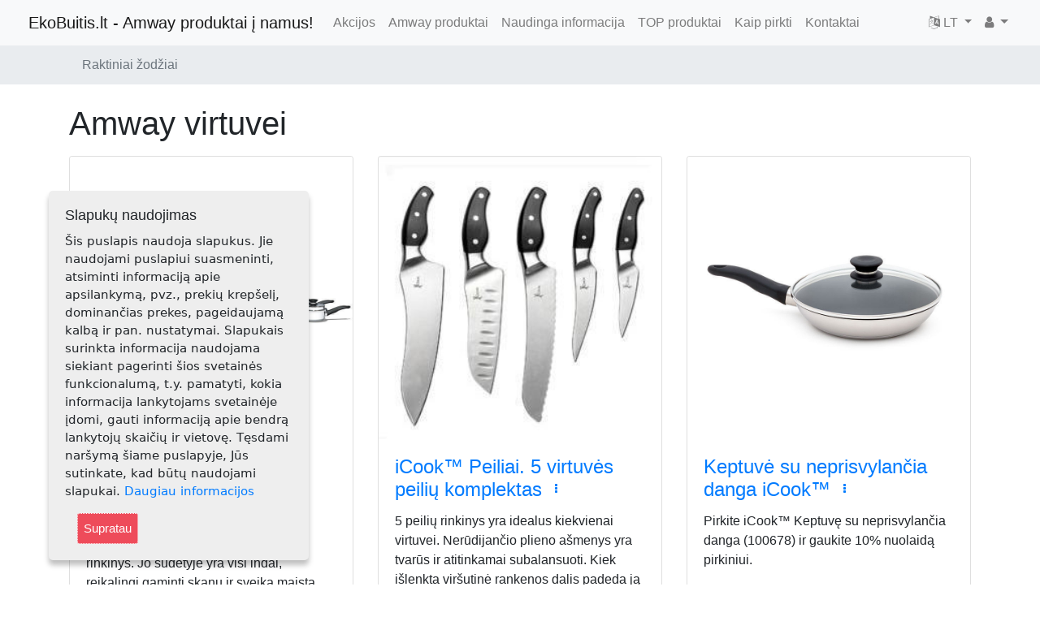

--- FILE ---
content_type: text/html; charset=utf-8
request_url: https://www.ekobuitis.lt/content/keyword/amway%20virtuvei
body_size: 7003
content:
<!DOCTYPE html>
<html
	lang="lit-LT"
	xmlns:fb="https://ogp.me/ns/fb#"
	xmlns:og="https://ogp.me/ns#"
><head class="aaa_0">    <!-- [/content/keyword/amway virtuvei][10]--><meta charset="utf-8">
<meta name="viewport" content="width=device-width, initial-scale=1, shrink-to-fit=no">
                                                            
                <title>            Raktiniai žodžiai - EkoBuitis.lt - Amway produktai į namus!
        </title>

    
    
    
	<!-- http_equiv -->	<meta name="Content-Type" content="text/html; charset=utf-8" />
	<meta name="Content-language" content="lit-LT" />
<!-- http_equiv -->
<!-- site.meta -->													<meta name="author" content="Elenutė Misevičienė" />
																						<meta name="copyright" content="Elenutė Misevičienė" />
																												<meta name="google-site-verification" content="x5lSVexTeA5JJmhMD_fWZjt8hbqntxSsdiJjs1OBICE" />
																						<meta name="viewport" content="width=device-width, initial-scale=1, maximum-scale=1, user-scalable=0" />
																						<meta name="opay-developer-access-verification1" content="8U2298TYNM" />
									<!-- site.meta -->
<!-- persistent_variable -->	<meta name="description" content="amway virtuvei" />	<meta name="keywords" content="amway virtuvei" /><!-- persistent_variable -->
<!-- social_meta --><meta property="og:site_name" content="EkoBuitis.lt - Amway produktai į namus!"/>    <meta property="fb:app_id" content=""/><meta property="og:locale" content="lt_LT"/><!-- social_meta -->

	<meta name="MSSmartTagsPreventParsing" content="TRUE" />
	<meta name="generator" content="eZ Publish" />

				

    <!--  -->
            <!-- no redirect -->
    
    		<link rel="stylesheet" type="text/css" href="/var/ekobuitis/cache/public/stylesheets/cad69373b2a7cb073801be7da7a3a48e_all.css" />

<link rel="stylesheet" type="text/css" href="/extension/ezwebin/design/ezwebin/stylesheets/print.css" media="print" />
<script type="text/javascript" src="/var/ekobuitis/cache/public/javascript/54cabb6813c7ffd172eb0e4d71ed9357.js" charset="utf-8"></script>
    <!-- Facebook Pixel Code -->
    
    <script>
        !function(f,b,e,v,n,t,s){if(f.fbq)return;
        n=f.fbq=function(){n.callMethod?n.callMethod.apply(n,arguments):n.queue.push(arguments)};
        if(!f._fbq)f._fbq=n;
        n.push=n;n.loaded=!0;n.version='2.0';n.queue=[];t=b.createElement(e);t.async=!0;
        t.src=v;s=b.getElementsByTagName(e)[0];s.parentNode.insertBefore(t,s)}(window,document,'script',
    
    'https://connect.facebook.net/en_US/fbevents.js');
    $(function(){        fbq('init', '2167612186784216');
        fbq('track', 'PageView');
    });
    </script>
    <noscript><img height="1" width="1" style="display:none"
    src="https://www.facebook.com/tr?id=2167612186784216&ev=PageView&noscript=1"
    /></noscript>
    <!-- End Facebook Pixel Code -->
</head>
<body class="np_ezcontentnavigationpart">
<!-- Complete page area: START -->

    				
				<script>
				  (function(i,s,o,g,r,a,m){i['GoogleAnalyticsObject']=r;i[r]=i[r]||function(){
				  (i[r].q=i[r].q||[]).push(arguments)},i[r].l=1*new Date();a=s.createElement(o),
				  m=s.getElementsByTagName(o)[0];a.async=1;a.src=g;m.parentNode.insertBefore(a,m)
				  })(window,document,'script','//www.google-analytics.com/analytics.js','ga');
                  $(function(){
			
				  	ga('create', 'UA-1786147-7', 'ekobuitis.lt');
			 
				 	ga('send', 'pageview');
                  });
				</script>
			
		
<div id="fb-root"></div>
<script>
    window.fbAsyncInit = function() {        FB.init({            appId            : "674258259258696",
            autoLogAppEvents : true,
            xfbml            : true,
            version          : "v3.2"
            });
        };

    (function(d, s, id) {        var js, fjs = d.getElementsByTagName(s)[0];
        if (d.getElementById(id)) return;
        js = d.createElement(s); js.id = id;
        
        
        
        js.src = "https://connect.facebook.net/lt_LT/sdk/xfbml.customerchat.js";
        fjs.parentNode.insertBefore(js, fjs);
    }(document, 'script', 'facebook-jssdk'));
</script>


    
        <!-- Top menu area: START -->
                    
<!-- Navigation -->
    <nav class="navbar fixed-top navbar-expand-lg navbar-light bg-light fixed-top">
    <div class="container-fluid">
                                    
                    <button class="navbar-toggler navbar-toggler-left"
                    type="button"
                    data-toggle="collapse"
                    data-target="#navbarResponsive"
                    aria-controls="navbarResponsive"
                    aria-expanded="false"
                    aria-label="Toggle navigation"
            >
                <span class="navbar-toggler-icon"></span>
            </button>
        
        <a class="navbar-brand"
   href="/"
>
                    <span class="ml-1">EkoBuitis.lt - Amway produktai į namus!</span>
</a>
                    <div class="collapse navbar-collapse" id="navbarResponsive">
                <ul class="navbar-nav ">
                                                                            <!-- i[category] -->
                                                                                                                                                                    <li class="nav-item dropdown lastli">
                        <a  class="nav-link"
                                                                                        href="/Akcijos"
                                                    >Akcijos</a>
                    </li>
                                                                                <!-- i[category] -->
                                                                                                                                                                    <li class="nav-item dropdown">
                        <a  class="nav-link"
                                                                                        href="/Amway-produktai"
                                                    >Amway produktai</a>
                    </li>
                                                                                <!-- i[category] -->
                                                                                                                                                                    <li class="nav-item dropdown">
                        <a  class="nav-link"
                                                                                        href="/Naudinga-informacija"
                                                    >Naudinga informacija</a>
                    </li>
                                                                                <!-- i[category] -->
                                                                                                                                                                    <li class="nav-item dropdown">
                        <a  class="nav-link"
                                                                                        href="/TOP-produktai"
                                                    >TOP produktai</a>
                    </li>
                                                                                <!-- i[category] -->
                                                                                                                                                                    <li class="nav-item dropdown">
                        <a  class="nav-link"
                                                                                        href="/Kaip-pirkti"
                                                    >Kaip pirkti</a>
                    </li>
                                                                                                    <!-- i[feedback_form] -->
                                                                    <li class="nav-item dropdown lastli">
                    <a  class="nav-link"
                                                                                        href="/Kontaktai"
                                                >Kontaktai</a>
                                    </li>
                </ul>            </div>

            <ul class="navbar-nav ml-md-auto flex-row ">
                                        <li class="nav-item dropdown">
        <a class="nav-link dropdown-toggle" href="#" id="navbarDropdownBlog"
           data-toggle="dropdown" aria-haspopup="true" aria-expanded="false">
            <i class="fa fa-language" aria-hidden="true"></i>
            LT
        </a>
        <div class="dropdown-menu dropdown-menu-right"
             aria-labelledby="navbarDropdownBlog"
        >
                            <a href="/switchlanguage/to/LT/content/keyword/amway virtuvei"
                   title="Mano profilis"
                   class="dropdown-item"
                >
                    
                    <span>Lietuviškai</span>
                </a>
                            <a href="/switchlanguage/to/RU/content/keyword/amway virtuvei"
                   title="Mano profilis"
                   class="dropdown-item"
                >
                    
                    <span>На русском</span>
                </a>
                    </div>
    </li>                <li class="nav-item dropdown">
    <a class="nav-link dropdown-toggle" href="#" id="navbarDropdownBlog"
       data-toggle="dropdown" aria-haspopup="true" aria-expanded="false">
        <i class="fa fa-user" aria-hidden="true"></i>
    </a>
    <div class="dropdown-menu dropdown-menu-right"
         aria-labelledby="navbarDropdownBlog"
    >
                                    <a href="/user/register"
                   title="Prenumerata"
                   class="nav-link"
                ><i class="fa fa-user-plus" aria-hidden="true"></i>
                    Prenumerata
                </a>
                                        <a href="/user/login"
                   title="Prisijungti"
                   class="nav-link"
                ><i class="fa fa-sign-in" aria-hidden="true"></i>
                    <span>Prisijungti</span>
                </a>
                        </div>
</li>                            </ul>
                    </div>
</nav>
<!-- /Navigation -->                <!-- Top menu area: END -->

        <!-- Path area: START -->
        			<div class="breadcrumb-container">
				<div class="container">
					<!-- Path content: START -->
<!-- Page Heading/Breadcrumbs -->
<ol class="breadcrumb">
							<li class="breadcrumb-item active">
				Raktiniai žodžiai
			</li>
				</ol>
<!-- Path content: END -->
				</div>
			</div>
                <!-- Path area: END -->











    <!-- social area: END -->
            <!-- getfid: -->        <!-- inifid: [667945553237564]-->
                <div class="fb-customerchat"
         attribution="setup_tool"
         page_id="667945553237564"
                    theme_color="#0290FF"
                            logged_in_greeting="Sveiki, parašykite, jei galiu kuo padėti ;)"
                            logged_out_greeting="Sveiki, parašykite, jei galiu kuo padėti ;)"
                ></div>
    <script>
        $(function(){            kirvis_recomend.resetFid('667945553237564');
            }        );
    </script><!-- social area: END -->

    <!-- Main area: START -->
    <div class="container">
            <div id="main-position">
      <div id="main" class="float-break">
        <div class="overflow-fix">
          <!-- Main area content: START -->
          <div class="content-keyword">
    <h1 class="mt-4 mb-3">
        amway virtuvei
    </h1>

	
	

    <div class="clearfix">
                                                                                                                    
                                                                                                                
                                                                                                                
                                                                                                                                                            
                                                                                                                
                                                                                                                
                                                                                                                
                                                                                                                
                                                                                                                
                                                                                                                
                                                                                                                                                                                                                                                                                                                                                                                                                                                                                                                                                                                                                                                                                                                                                                        
                <div class="row">
                    <!-- child start  -->
        	<!-- Normal SHOW [0] [1] -->		<div class="col-lg-4 col-md-6 portfolio-item item-product">			<div class="card h-100">
		<a href="/Amway-produktai/iCook-Seimyninis-indu-komplektas-didelis-27-daliu-101098"
		   title="iCook™ Šeimyninis indų komplektas – didelis (27 dalių)"
		   class="thumbnail"
		>
							

    
        

                                                                                                                                        	    <img src="/var/ekobuitis/storage/images/amway-produktai/icook-seimyninis-indu-komplektas-didelis-27-daliu-101098/225847-2-lit-LT/iCook-Seimyninis-indu-komplektas-didelis-27-daliu-101098_articlethumbnail_product.jpg"
                        		        		        		    style="border: 0px  ;"
        		        		alt="iCook™ Šeimyninis indų komplektas – didelis (27 dalių) (101098)"
        		title="iCook™ Šeimyninis indų komplektas – didelis (27 dalių) (101098)"
        		                                   class="card-img-top"
                    		/>
            
    
    					</a>
		<div class="card-body">
			<h4 class="card-title">
				<a href="/Amway-produktai/iCook-Seimyninis-indu-komplektas-didelis-27-daliu-101098"
				   title="iCook™ Šeimyninis indų komplektas – didelis (27 dalių)"
				>iCook™ Šeimyninis indų komplektas – didelis (27 dalių)</a>
				

<button type="button"
		class="btn btn-link btn-sm pt-0"
		data-toggle="modal"
		data-target="#controlBlock4342"
>
	<i class="fa fa-ellipsis-v"></i>
</button>
			</h4>
			<div class="card-text">
				<!-- Modal -->
<div class="modal right fade controlBlock"
	 id="controlBlock4342"
	 tabindex="-1" role="dialog"
	 aria-labelledby="controlBlock4342"
>
	<div class="modal-dialog" role="document">
		<div class="modal-content">

			<div class="modal-header">
				<h4 class="modal-title">
					<a href="/Amway-produktai/iCook-Seimyninis-indu-komplektas-didelis-27-daliu-101098">iCook™ Šeimyninis indų komplektas – didelis (27 dalių) (101098)</a>
				</h4>
				<button type="button" class="close"
						data-dismiss="modal"
						aria-label="Close"
				><span aria-hidden="true">&times;</span></button>
			</div>

			<div class="modal-body">
									<div class="mb-1">
												<a href="/layout/set/print/Amway-produktai/iCook-Seimyninis-indu-komplektas-didelis-27-daliu-101098"
   class="btn btn-secondary"
   title="Spausdinti „iCook™ Šeimyninis indų komplektas – didelis (27 dalių) (101098)“"
><i class="fa fa-print" aria-hidden="true"></i>&nbsp;
    <span>Spausdinimui</span></a>

											</div>
									<div class="mb-1">
																							</div>
									<div class="mb-1">
																							</div>
									<div class="mb-1">
																							</div>
									<div class="mb-1">
																							</div>
									<div class="mb-1">
																							</div>
									<div class="mb-1">
																							</div>
									<div class="mb-1">
																							</div>
									<div class="mb-1">
																							</div>
									<div class="mb-1">
																							</div>
									<div class="mb-1">
																							</div>
									<div class="mb-1">
												    											</div>
									<div class="mb-1">
																							</div>
									<div class="mb-1">
																							</div>
									<div class="mb-1">
																							</div>
									<div class="mb-1">
												    											</div>
									<div class="mb-1">
																							</div>
									<div class="mb-1">
																							</div>
									<div class="mb-1">
																							</div>
									<div class="mb-1">
																							</div>
							</div>
		</div><!-- modal-content -->
	</div><!-- modal-dialog -->
</div><!-- modal -->
									
<p>„Premium“ klasės iCook ženklo indų rinkinys. Jo sudėtyje yra visi indai, reikalingi gaminti skanų ir sveiką maistą visai šeimai. Naudodamiesi šiuo rinkiniu galėsite patenkinti visas savo kulinarines ambicijas. Su šiais indais pagaminsite ir greitą paprastą valgį, ir iškilmingus šeimos pietus.</p>								<!-- status -->
								<!-- end status -->
			</div>
		</div>
		<div class="card-footer">
			<div class="row">
				<div class="col-6">
											<p class="m-1">
							
<!--

-->

<!--
nodesByKeywords
 
-->
              
        <a href="/Naudinga-informacija/AMWAY-kainos"
            class=""
            title="Sužinokite kainą"
            target="_blank"
            rel="nofollow"
            ><i class="fa fa-eur" aria-hidden="true"></i>&nbsp;Sužinokite kainą</a>
     
						</p>
									</div>
				<div class="col-6 text-right">
					                                            <!-- buy false -->
                                            																																																													
					










                    <!-- blokas [] -->
                            <p class="m-1">
                <a href="/content/view/b0/5910"
                   title="Kaip nusipirkti?"
                ><i class="fa fa-shopping-cart" aria-hidden="true"></i>
                    Kaip nusipirkti?
                </a>
            </p>
                    														</div>
			</div>
		</div>
	</div>
			</div>	        <!-- child end -->
                            <!-- child start  -->
        	<!-- Normal SHOW [0] [1] -->		<div class="col-lg-4 col-md-6 portfolio-item item-product">			<div class="card h-100">
		<a href="/Amway-produktai/iCook-Peiliai.-5-virtuves-peiliu-komplektas-102709"
		   title="iCook™ Peiliai. 5 virtuvės peilių komplektas"
		   class="thumbnail"
		>
							

    
        

                                                                                                                                        	    <img src="/var/ekobuitis/storage/images/amway-produktai/icook-peiliai.-5-virtuves-peiliu-komplektas-102709/225910-2-lit-LT/iCook-Peiliai.-5-virtuves-peiliu-komplektas-102709_articlethumbnail_product.jpg"
                        		        		        		    style="border: 0px  ;"
        		        		alt="iCook™ Peiliai. 5 virtuvės peilių komplektas (102709)"
        		title="iCook™ Peiliai. 5 virtuvės peilių komplektas (102709)"
        		                                   class="card-img-top"
                    		/>
            
    
    					</a>
		<div class="card-body">
			<h4 class="card-title">
				<a href="/Amway-produktai/iCook-Peiliai.-5-virtuves-peiliu-komplektas-102709"
				   title="iCook™ Peiliai. 5 virtuvės peilių komplektas"
				>iCook™ Peiliai. 5 virtuvės peilių komplektas</a>
				

<button type="button"
		class="btn btn-link btn-sm pt-0"
		data-toggle="modal"
		data-target="#controlBlock4345"
>
	<i class="fa fa-ellipsis-v"></i>
</button>
			</h4>
			<div class="card-text">
				<!-- Modal -->
<div class="modal right fade controlBlock"
	 id="controlBlock4345"
	 tabindex="-1" role="dialog"
	 aria-labelledby="controlBlock4345"
>
	<div class="modal-dialog" role="document">
		<div class="modal-content">

			<div class="modal-header">
				<h4 class="modal-title">
					<a href="/Amway-produktai/iCook-Peiliai.-5-virtuves-peiliu-komplektas-102709">iCook™ Peiliai. 5 virtuvės peilių komplektas (102709)</a>
				</h4>
				<button type="button" class="close"
						data-dismiss="modal"
						aria-label="Close"
				><span aria-hidden="true">&times;</span></button>
			</div>

			<div class="modal-body">
									<div class="mb-1">
												<a href="/layout/set/print/Amway-produktai/iCook-Peiliai.-5-virtuves-peiliu-komplektas-102709"
   class="btn btn-secondary"
   title="Spausdinti „iCook™ Peiliai. 5 virtuvės peilių komplektas (102709)“"
><i class="fa fa-print" aria-hidden="true"></i>&nbsp;
    <span>Spausdinimui</span></a>

											</div>
									<div class="mb-1">
																							</div>
									<div class="mb-1">
																							</div>
									<div class="mb-1">
																							</div>
									<div class="mb-1">
																							</div>
									<div class="mb-1">
																							</div>
									<div class="mb-1">
																							</div>
									<div class="mb-1">
																							</div>
									<div class="mb-1">
																							</div>
									<div class="mb-1">
																							</div>
									<div class="mb-1">
																							</div>
									<div class="mb-1">
												    											</div>
									<div class="mb-1">
																							</div>
									<div class="mb-1">
																							</div>
									<div class="mb-1">
																							</div>
									<div class="mb-1">
												    											</div>
									<div class="mb-1">
																							</div>
									<div class="mb-1">
																							</div>
									<div class="mb-1">
																							</div>
									<div class="mb-1">
																							</div>
							</div>
		</div><!-- modal-content -->
	</div><!-- modal-dialog -->
</div><!-- modal -->
									
<p>5 peilių rinkinys yra idealus kiekvienai virtuvei. Nerūdijančio plieno ašmenys yra tvarūs ir atitinkamai subalansuoti. Kiek išlenkta viršutinė rankenos dalis padeda ją lengviau suimti.</p>								<!-- status -->
								<!-- end status -->
			</div>
		</div>
		<div class="card-footer">
			<div class="row">
				<div class="col-6">
											<p class="m-1">
							
<!--

-->

<!--
nodesByKeywords
 
-->
              
        <a href="/Naudinga-informacija/AMWAY-kainos"
            class=""
            title="Sužinokite kainą"
            target="_blank"
            rel="nofollow"
            ><i class="fa fa-eur" aria-hidden="true"></i>&nbsp;Sužinokite kainą</a>
     
						</p>
									</div>
				<div class="col-6 text-right">
					                                            <!-- buy false -->
                                            																																																													
					










                    <!-- blokas [] -->
                            <p class="m-1">
                <a href="/content/view/b0/5910"
                   title="Kaip nusipirkti?"
                ><i class="fa fa-shopping-cart" aria-hidden="true"></i>
                    Kaip nusipirkti?
                </a>
            </p>
                    														</div>
			</div>
		</div>
	</div>
			</div>	        <!-- child end -->
                            <!-- child start  -->
        	<!-- Normal SHOW [0] [1] -->		<div class="col-lg-4 col-md-6 portfolio-item item-product">			<div class="card h-100">
		<a href="/Amway-produktai/Keptuve-su-neprisvylancia-danga-iCook-100678"
		   title="Keptuvė su neprisvylančia danga iCook™"
		   class="thumbnail"
		>
							

    
        

                                                                                                                                        	    <img src="/var/ekobuitis/storage/images/amway-produkty2/keptuve-su-neprisvylancia-danga-icook-100678/229312-2-lit-LT/Keptuve-su-neprisvylancia-danga-iCook-100678_articlethumbnail_product.jpg"
                        		        		        		    style="border: 0px  ;"
        		        		alt="Keptuvė su neprisvylančia danga iCook™ (100678)"
        		title="Keptuvė su neprisvylančia danga iCook™ (100678)"
        		                                   class="card-img-top"
                    		/>
            
    
    					</a>
		<div class="card-body">
			<h4 class="card-title">
				<a href="/Amway-produktai/Keptuve-su-neprisvylancia-danga-iCook-100678"
				   title="Keptuvė su neprisvylančia danga iCook™"
				>Keptuvė su neprisvylančia danga iCook™</a>
				

<button type="button"
		class="btn btn-link btn-sm pt-0"
		data-toggle="modal"
		data-target="#controlBlock4507"
>
	<i class="fa fa-ellipsis-v"></i>
</button>
			</h4>
			<div class="card-text">
				<!-- Modal -->
<div class="modal right fade controlBlock"
	 id="controlBlock4507"
	 tabindex="-1" role="dialog"
	 aria-labelledby="controlBlock4507"
>
	<div class="modal-dialog" role="document">
		<div class="modal-content">

			<div class="modal-header">
				<h4 class="modal-title">
					<a href="/Amway-produktai/Keptuve-su-neprisvylancia-danga-iCook-100678">Keptuvė su neprisvylančia danga iCook™ (100678)</a>
				</h4>
				<button type="button" class="close"
						data-dismiss="modal"
						aria-label="Close"
				><span aria-hidden="true">&times;</span></button>
			</div>

			<div class="modal-body">
									<div class="mb-1">
												<a href="/layout/set/print/Amway-produktai/Keptuve-su-neprisvylancia-danga-iCook-100678"
   class="btn btn-secondary"
   title="Spausdinti „Keptuvė su neprisvylančia danga iCook™ (100678)“"
><i class="fa fa-print" aria-hidden="true"></i>&nbsp;
    <span>Spausdinimui</span></a>

											</div>
									<div class="mb-1">
																							</div>
									<div class="mb-1">
																							</div>
									<div class="mb-1">
																							</div>
									<div class="mb-1">
																							</div>
									<div class="mb-1">
																							</div>
									<div class="mb-1">
																							</div>
									<div class="mb-1">
																							</div>
									<div class="mb-1">
																							</div>
									<div class="mb-1">
																							</div>
									<div class="mb-1">
																							</div>
									<div class="mb-1">
												    											</div>
									<div class="mb-1">
																							</div>
									<div class="mb-1">
																							</div>
									<div class="mb-1">
																							</div>
									<div class="mb-1">
												    											</div>
									<div class="mb-1">
																							</div>
									<div class="mb-1">
																							</div>
									<div class="mb-1">
																							</div>
									<div class="mb-1">
																							</div>
							</div>
		</div><!-- modal-content -->
	</div><!-- modal-dialog -->
</div><!-- modal -->
									
<p>Pirkite iCook™ Keptuvę su neprisvylančia danga (100678) ir gaukite 10% nuolaidą pirkiniui.</p><p>* Akcija galioja&nbsp;nuo 2020-12-04 iki 2020-12-31&nbsp;arba kol užteks atsargų sandėlyje</p><p><b>Pateikta kaina yra jau su nuolaida.</b></p>								<!-- status -->
								<!-- end status -->
			</div>
		</div>
		<div class="card-footer">
			<div class="row">
				<div class="col-6">
											<p class="m-1">
							
<!--

-->

<!--
nodesByKeywords
 
-->
              
        <a href="/Naudinga-informacija/AMWAY-kainos"
            class=""
            title="Sužinokite kainą"
            target="_blank"
            rel="nofollow"
            ><i class="fa fa-eur" aria-hidden="true"></i>&nbsp;Sužinokite kainą</a>
     
						</p>
									</div>
				<div class="col-6 text-right">
					                                            <!-- buy false -->
                                            																																																													
					










                    <!-- blokas [] -->
                            <p class="m-1">
                <a href="/content/view/b0/5910"
                   title="Kaip nusipirkti?"
                ><i class="fa fa-shopping-cart" aria-hidden="true"></i>
                    Kaip nusipirkti?
                </a>
            </p>
                    														</div>
			</div>
		</div>
	</div>
			</div>	        <!-- child end -->
                            <!-- child start  -->
        	<!-- Normal SHOW [0] [1] -->		<div class="col-lg-4 col-md-6 portfolio-item item-product">			<div class="card h-100">
		<a href="/Amway-produktai/Elektrinis-virdulys-su-skaitmeniniu-temperaturos-valdymu-iCook-300405"
		   title="Elektrinis virdulys su skaitmeniniu temperatūros valdymu iCook™"
		   class="thumbnail"
		>
							

    
        

                                                                                                                                        	    <img src="/var/ekobuitis/storage/images/amway-produktai/elektrinis-virdulys-su-skaitmeniniu-temperaturos-valdymu-icook-300405/303615-2-lit-LT/Elektrinis-virdulys-su-skaitmeniniu-temperaturos-valdymu-iCook-300405_articlethumbnail_product.jpg"
                        		        		        		    style="border: 0px  ;"
        		        		alt="Elektrinis virdulys su skaitmeniniu temperatūros valdymu iCook™ (300405)"
        		title="Elektrinis virdulys su skaitmeniniu temperatūros valdymu iCook™ (300405)"
        		                                   class="card-img-top"
                    		/>
            
    
    					</a>
		<div class="card-body">
			<h4 class="card-title">
				<a href="/Amway-produktai/Elektrinis-virdulys-su-skaitmeniniu-temperaturos-valdymu-iCook-300405"
				   title="Elektrinis virdulys su skaitmeniniu temperatūros valdymu iCook™"
				>Elektrinis virdulys su skaitmeniniu temperatūros valdymu iCook™</a>
				

<button type="button"
		class="btn btn-link btn-sm pt-0"
		data-toggle="modal"
		data-target="#controlBlock6566"
>
	<i class="fa fa-ellipsis-v"></i>
</button>
			</h4>
			<div class="card-text">
				<!-- Modal -->
<div class="modal right fade controlBlock"
	 id="controlBlock6566"
	 tabindex="-1" role="dialog"
	 aria-labelledby="controlBlock6566"
>
	<div class="modal-dialog" role="document">
		<div class="modal-content">

			<div class="modal-header">
				<h4 class="modal-title">
					<a href="/Amway-produktai/Elektrinis-virdulys-su-skaitmeniniu-temperaturos-valdymu-iCook-300405">Elektrinis virdulys su skaitmeniniu temperatūros valdymu iCook™ (300405)</a>
				</h4>
				<button type="button" class="close"
						data-dismiss="modal"
						aria-label="Close"
				><span aria-hidden="true">&times;</span></button>
			</div>

			<div class="modal-body">
									<div class="mb-1">
												<a href="/layout/set/print/Amway-produktai/Elektrinis-virdulys-su-skaitmeniniu-temperaturos-valdymu-iCook-300405"
   class="btn btn-secondary"
   title="Spausdinti „Elektrinis virdulys su skaitmeniniu temperatūros valdymu iCook™ (300405)“"
><i class="fa fa-print" aria-hidden="true"></i>&nbsp;
    <span>Spausdinimui</span></a>

											</div>
									<div class="mb-1">
																							</div>
									<div class="mb-1">
																							</div>
									<div class="mb-1">
																							</div>
									<div class="mb-1">
																							</div>
									<div class="mb-1">
																							</div>
									<div class="mb-1">
																							</div>
									<div class="mb-1">
																							</div>
									<div class="mb-1">
																							</div>
									<div class="mb-1">
																							</div>
									<div class="mb-1">
																							</div>
									<div class="mb-1">
												    											</div>
									<div class="mb-1">
																							</div>
									<div class="mb-1">
																							</div>
									<div class="mb-1">
																							</div>
									<div class="mb-1">
												    											</div>
									<div class="mb-1">
																							</div>
									<div class="mb-1">
																							</div>
									<div class="mb-1">
																							</div>
									<div class="mb-1">
																							</div>
							</div>
		</div><!-- modal-content -->
	</div><!-- modal-dialog -->
</div><!-- modal -->
									
<p>Greitai paruošiami, lengvi ir malonūs karštieji gėrimai esant įvairiai nustatomai temperatūrai su keliomis saugos funkcijomis.</p>								<!-- status -->
								<!-- end status -->
			</div>
		</div>
		<div class="card-footer">
			<div class="row">
				<div class="col-6">
											<p class="m-1">
							
<!--

-->

<!--
nodesByKeywords
 
-->
              
        <a href="/Naudinga-informacija/AMWAY-kainos"
            class=""
            title="Sužinokite kainą"
            target="_blank"
            rel="nofollow"
            ><i class="fa fa-eur" aria-hidden="true"></i>&nbsp;Sužinokite kainą</a>
     
						</p>
									</div>
				<div class="col-6 text-right">
					                                            <!-- buy false -->
                                            																																																													
					










                    <!-- blokas [] -->
                            <p class="m-1">
                <a href="/content/view/b0/5910"
                   title="Kaip nusipirkti?"
                ><i class="fa fa-shopping-cart" aria-hidden="true"></i>
                    Kaip nusipirkti?
                </a>
            </p>
                    														</div>
			</div>
		</div>
	</div>
			</div>	        <!-- child end -->
                            <!-- child start  -->
        	<!-- Normal SHOW [0] [1] -->		<div class="col-lg-4 col-md-6 portfolio-item item-product">			<div class="card h-100">
		<a href="/Amway-produktai/Keptuve-su-neprisvylancia-danga-iCook-124695"
		   title="Keptuvė su neprisvylančia danga, iCook"
		   class="thumbnail"
		>
							

    
        

                                                                                                                                        	    <img src="/var/ekobuitis/storage/images/amway-produktai/keptuve-su-neprisvylancia-danga-icook-124695/276062-2-lit-LT/Keptuve-su-neprisvylancia-danga-iCook-124695_articlethumbnail_product.jpg"
                        		        		        		    style="border: 0px  ;"
        		        		alt="Keptuvė su neprisvylančia danga, iCook (124695)"
        		title="Keptuvė su neprisvylančia danga, iCook (124695)"
        		                                   class="card-img-top"
                    		/>
            
    
    					</a>
		<div class="card-body">
			<h4 class="card-title">
				<a href="/Amway-produktai/Keptuve-su-neprisvylancia-danga-iCook-124695"
				   title="Keptuvė su neprisvylančia danga, iCook"
				>Keptuvė su neprisvylančia danga, iCook</a>
				

<button type="button"
		class="btn btn-link btn-sm pt-0"
		data-toggle="modal"
		data-target="#controlBlock5197"
>
	<i class="fa fa-ellipsis-v"></i>
</button>
			</h4>
			<div class="card-text">
				<!-- Modal -->
<div class="modal right fade controlBlock"
	 id="controlBlock5197"
	 tabindex="-1" role="dialog"
	 aria-labelledby="controlBlock5197"
>
	<div class="modal-dialog" role="document">
		<div class="modal-content">

			<div class="modal-header">
				<h4 class="modal-title">
					<a href="/Amway-produktai/Keptuve-su-neprisvylancia-danga-iCook-124695">Keptuvė su neprisvylančia danga, iCook (124695)</a>
				</h4>
				<button type="button" class="close"
						data-dismiss="modal"
						aria-label="Close"
				><span aria-hidden="true">&times;</span></button>
			</div>

			<div class="modal-body">
									<div class="mb-1">
												<a href="/layout/set/print/Amway-produktai/Keptuve-su-neprisvylancia-danga-iCook-124695"
   class="btn btn-secondary"
   title="Spausdinti „Keptuvė su neprisvylančia danga, iCook (124695)“"
><i class="fa fa-print" aria-hidden="true"></i>&nbsp;
    <span>Spausdinimui</span></a>

											</div>
									<div class="mb-1">
																							</div>
									<div class="mb-1">
																							</div>
									<div class="mb-1">
																							</div>
									<div class="mb-1">
																							</div>
									<div class="mb-1">
																							</div>
									<div class="mb-1">
																							</div>
									<div class="mb-1">
																							</div>
									<div class="mb-1">
																							</div>
									<div class="mb-1">
																							</div>
									<div class="mb-1">
																							</div>
									<div class="mb-1">
												    											</div>
									<div class="mb-1">
																							</div>
									<div class="mb-1">
																							</div>
									<div class="mb-1">
																							</div>
									<div class="mb-1">
												    											</div>
									<div class="mb-1">
																							</div>
									<div class="mb-1">
																							</div>
									<div class="mb-1">
																							</div>
									<div class="mb-1">
																							</div>
							</div>
		</div><!-- modal-content -->
	</div><!-- modal-dialog -->
</div><!-- modal -->
									
<p>iCook&nbsp;keptuvė su neprisvylančia danga&nbsp; ir dangčiu,&nbsp;su patvaria 3 sluoksnių dangos sistema, su kuria lengva kepti ir kurią lengva&nbsp; valyti, 28 cm skersmens,&nbsp;</p>								<!-- status -->
								<!-- end status -->
			</div>
		</div>
		<div class="card-footer">
			<div class="row">
				<div class="col-6">
											<p class="m-1">
							
<!--

-->

<!--
nodesByKeywords
 
-->
              
        <a href="/Naudinga-informacija/AMWAY-kainos"
            class=""
            title="Sužinokite kainą"
            target="_blank"
            rel="nofollow"
            ><i class="fa fa-eur" aria-hidden="true"></i>&nbsp;Sužinokite kainą</a>
     
						</p>
									</div>
				<div class="col-6 text-right">
					                                            <!-- buy false -->
                                            																																																													
					










                    <!-- blokas [] -->
                            <p class="m-1">
                <a href="/content/view/b0/5910"
                   title="Kaip nusipirkti?"
                ><i class="fa fa-shopping-cart" aria-hidden="true"></i>
                    Kaip nusipirkti?
                </a>
            </p>
                    														</div>
			</div>
		</div>
	</div>
			</div>	        <!-- child end -->
                            <!-- child start  -->
        	<!-- Normal SHOW [0] [1] -->		<div class="col-lg-4 col-md-6 portfolio-item item-product">			<div class="card h-100">
		<a href="/Amway-produktai/Keptuve-su-neprisvylancia-danga-iCook-124694"
		   title="Keptuvė su neprisvylančia danga, iCook"
		   class="thumbnail"
		>
							

    
        

                                                                                                                                        	    <img src="/var/ekobuitis/storage/images/amway-produktai/keptuve-su-neprisvylancia-danga-icook-124694/276085-2-lit-LT/Keptuve-su-neprisvylancia-danga-iCook-124694_articlethumbnail_product.jpg"
                        		        		        		    style="border: 0px  ;"
        		        		alt="Keptuvė su neprisvylančia danga, iCook (124694)"
        		title="Keptuvė su neprisvylančia danga, iCook (124694)"
        		                                   class="card-img-top"
                    		/>
            
    
    					</a>
		<div class="card-body">
			<h4 class="card-title">
				<a href="/Amway-produktai/Keptuve-su-neprisvylancia-danga-iCook-124694"
				   title="Keptuvė su neprisvylančia danga, iCook"
				>Keptuvė su neprisvylančia danga, iCook</a>
				

<button type="button"
		class="btn btn-link btn-sm pt-0"
		data-toggle="modal"
		data-target="#controlBlock5198"
>
	<i class="fa fa-ellipsis-v"></i>
</button>
			</h4>
			<div class="card-text">
				<!-- Modal -->
<div class="modal right fade controlBlock"
	 id="controlBlock5198"
	 tabindex="-1" role="dialog"
	 aria-labelledby="controlBlock5198"
>
	<div class="modal-dialog" role="document">
		<div class="modal-content">

			<div class="modal-header">
				<h4 class="modal-title">
					<a href="/Amway-produktai/Keptuve-su-neprisvylancia-danga-iCook-124694">Keptuvė su neprisvylančia danga, iCook (124694)</a>
				</h4>
				<button type="button" class="close"
						data-dismiss="modal"
						aria-label="Close"
				><span aria-hidden="true">&times;</span></button>
			</div>

			<div class="modal-body">
									<div class="mb-1">
												<a href="/layout/set/print/Amway-produktai/Keptuve-su-neprisvylancia-danga-iCook-124694"
   class="btn btn-secondary"
   title="Spausdinti „Keptuvė su neprisvylančia danga, iCook (124694)“"
><i class="fa fa-print" aria-hidden="true"></i>&nbsp;
    <span>Spausdinimui</span></a>

											</div>
									<div class="mb-1">
																							</div>
									<div class="mb-1">
																							</div>
									<div class="mb-1">
																							</div>
									<div class="mb-1">
																							</div>
									<div class="mb-1">
																							</div>
									<div class="mb-1">
																							</div>
									<div class="mb-1">
																							</div>
									<div class="mb-1">
																							</div>
									<div class="mb-1">
																							</div>
									<div class="mb-1">
																							</div>
									<div class="mb-1">
												    											</div>
									<div class="mb-1">
																							</div>
									<div class="mb-1">
																							</div>
									<div class="mb-1">
																							</div>
									<div class="mb-1">
												    											</div>
									<div class="mb-1">
																							</div>
									<div class="mb-1">
																							</div>
									<div class="mb-1">
																							</div>
									<div class="mb-1">
																							</div>
							</div>
		</div><!-- modal-content -->
	</div><!-- modal-dialog -->
</div><!-- modal -->
									
<p>iCook&nbsp;keptuvė su neprisvylančia danga&nbsp; ir dangčiu,&nbsp;su patvaria 3 sluoksnių dangos sistema, su kuria lengva kepti ir kurią lengva&nbsp; valyti, 24 cm skersmens,&nbsp;</p>								<!-- status -->
								<!-- end status -->
			</div>
		</div>
		<div class="card-footer">
			<div class="row">
				<div class="col-6">
											<p class="m-1">
							
<!--

-->

<!--
nodesByKeywords
 
-->
              
        <a href="/Naudinga-informacija/AMWAY-kainos"
            class=""
            title="Sužinokite kainą"
            target="_blank"
            rel="nofollow"
            ><i class="fa fa-eur" aria-hidden="true"></i>&nbsp;Sužinokite kainą</a>
     
						</p>
									</div>
				<div class="col-6 text-right">
					                                            <!-- buy false -->
                                            																																																													
					










                    <!-- blokas [] -->
                            <p class="m-1">
                <a href="/content/view/b0/5910"
                   title="Kaip nusipirkti?"
                ><i class="fa fa-shopping-cart" aria-hidden="true"></i>
                    Kaip nusipirkti?
                </a>
            </p>
                    														</div>
			</div>
		</div>
	</div>
			</div>	        <!-- child end -->
                            <!-- child start  -->
        	<!-- Normal SHOW [0] [1] -->		<div class="col-lg-4 col-md-6 portfolio-item item-product">			<div class="card h-100">
		<a href="/Amway-produktai/Stiklinis-dangtis-iCook-keptuvei-su-neprisvylancia-danga-401956"
		   title="Stiklinis dangtis iCook keptuvei su neprisvylančia danga"
		   class="thumbnail"
		>
							

    
        

                                                                                                                                        	    <img src="/var/ekobuitis/storage/images/amway-produktai/stiklinis-dangtis-icook-keptuvei-su-neprisvylancia-danga-401956/276108-2-lit-LT/Stiklinis-dangtis-iCook-keptuvei-su-neprisvylancia-danga-401956_articlethumbnail_product.jpg"
                        		        		        		    style="border: 0px  ;"
        		        		alt="Stiklinis dangtis iCook keptuvei su neprisvylančia danga (401956)"
        		title="Stiklinis dangtis iCook keptuvei su neprisvylančia danga (401956)"
        		                                   class="card-img-top"
                    		/>
            
    
    					</a>
		<div class="card-body">
			<h4 class="card-title">
				<a href="/Amway-produktai/Stiklinis-dangtis-iCook-keptuvei-su-neprisvylancia-danga-401956"
				   title="Stiklinis dangtis iCook keptuvei su neprisvylančia danga"
				>Stiklinis dangtis iCook keptuvei su neprisvylančia danga</a>
				

<button type="button"
		class="btn btn-link btn-sm pt-0"
		data-toggle="modal"
		data-target="#controlBlock5199"
>
	<i class="fa fa-ellipsis-v"></i>
</button>
			</h4>
			<div class="card-text">
				<!-- Modal -->
<div class="modal right fade controlBlock"
	 id="controlBlock5199"
	 tabindex="-1" role="dialog"
	 aria-labelledby="controlBlock5199"
>
	<div class="modal-dialog" role="document">
		<div class="modal-content">

			<div class="modal-header">
				<h4 class="modal-title">
					<a href="/Amway-produktai/Stiklinis-dangtis-iCook-keptuvei-su-neprisvylancia-danga-401956">Stiklinis dangtis iCook keptuvei su neprisvylančia danga (401956)</a>
				</h4>
				<button type="button" class="close"
						data-dismiss="modal"
						aria-label="Close"
				><span aria-hidden="true">&times;</span></button>
			</div>

			<div class="modal-body">
									<div class="mb-1">
												<a href="/layout/set/print/Amway-produktai/Stiklinis-dangtis-iCook-keptuvei-su-neprisvylancia-danga-401956"
   class="btn btn-secondary"
   title="Spausdinti „Stiklinis dangtis iCook keptuvei su neprisvylančia danga (401956)“"
><i class="fa fa-print" aria-hidden="true"></i>&nbsp;
    <span>Spausdinimui</span></a>

											</div>
									<div class="mb-1">
																							</div>
									<div class="mb-1">
																							</div>
									<div class="mb-1">
																							</div>
									<div class="mb-1">
																							</div>
									<div class="mb-1">
																							</div>
									<div class="mb-1">
																							</div>
									<div class="mb-1">
																							</div>
									<div class="mb-1">
																							</div>
									<div class="mb-1">
																							</div>
									<div class="mb-1">
																							</div>
									<div class="mb-1">
												    											</div>
									<div class="mb-1">
																							</div>
									<div class="mb-1">
																							</div>
									<div class="mb-1">
																							</div>
									<div class="mb-1">
												    											</div>
									<div class="mb-1">
																							</div>
									<div class="mb-1">
																							</div>
									<div class="mb-1">
																							</div>
									<div class="mb-1">
																							</div>
							</div>
		</div><!-- modal-content -->
	</div><!-- modal-dialog -->
</div><!-- modal -->
									
<p>Stiklinis dangtis iCook keptuvei su neprisvylančia danga 28 cm skersmens. Atsarginė dalis</p>								<!-- status -->
								<!-- end status -->
			</div>
		</div>
		<div class="card-footer">
			<div class="row">
				<div class="col-6">
											<p class="m-1">
							
<!--

-->

<!--
nodesByKeywords
 
-->
              
        <a href="/Naudinga-informacija/AMWAY-kainos"
            class=""
            title="Sužinokite kainą"
            target="_blank"
            rel="nofollow"
            ><i class="fa fa-eur" aria-hidden="true"></i>&nbsp;Sužinokite kainą</a>
     
						</p>
									</div>
				<div class="col-6 text-right">
					                                            <!-- buy false -->
                                            																																																													
					










                    <!-- blokas [] -->
                            <p class="m-1">
                <a href="/content/view/b0/5910"
                   title="Kaip nusipirkti?"
                ><i class="fa fa-shopping-cart" aria-hidden="true"></i>
                    Kaip nusipirkti?
                </a>
            </p>
                    														</div>
			</div>
		</div>
	</div>
			</div>	        <!-- child end -->
                            <!-- child start  -->
        	<!-- Normal SHOW [0] [1] -->		<div class="col-lg-4 col-md-6 portfolio-item item-product">			<div class="card h-100">
		<a href="/Amway-produktai/Stiklinis-dangtis-iCook-keptuvei-su-neprisvylancia-danga-401962"
		   title="Stiklinis dangtis iCook keptuvei su neprisvylančia danga"
		   class="thumbnail"
		>
							

    
        

                                                                                                                                        	    <img src="/var/ekobuitis/storage/images/amway-produktai/stiklinis-dangtis-icook-keptuvei-su-neprisvylancia-danga-401962/276131-2-lit-LT/Stiklinis-dangtis-iCook-keptuvei-su-neprisvylancia-danga-401962_articlethumbnail_product.jpg"
                        		        		        		    style="border: 0px  ;"
        		        		alt="Stiklinis dangtis iCook keptuvei su neprisvylančia danga (401962)"
        		title="Stiklinis dangtis iCook keptuvei su neprisvylančia danga (401962)"
        		                                   class="card-img-top"
                    		/>
            
    
    					</a>
		<div class="card-body">
			<h4 class="card-title">
				<a href="/Amway-produktai/Stiklinis-dangtis-iCook-keptuvei-su-neprisvylancia-danga-401962"
				   title="Stiklinis dangtis iCook keptuvei su neprisvylančia danga"
				>Stiklinis dangtis iCook keptuvei su neprisvylančia danga</a>
				

<button type="button"
		class="btn btn-link btn-sm pt-0"
		data-toggle="modal"
		data-target="#controlBlock5200"
>
	<i class="fa fa-ellipsis-v"></i>
</button>
			</h4>
			<div class="card-text">
				<!-- Modal -->
<div class="modal right fade controlBlock"
	 id="controlBlock5200"
	 tabindex="-1" role="dialog"
	 aria-labelledby="controlBlock5200"
>
	<div class="modal-dialog" role="document">
		<div class="modal-content">

			<div class="modal-header">
				<h4 class="modal-title">
					<a href="/Amway-produktai/Stiklinis-dangtis-iCook-keptuvei-su-neprisvylancia-danga-401962">Stiklinis dangtis iCook keptuvei su neprisvylančia danga (401962)</a>
				</h4>
				<button type="button" class="close"
						data-dismiss="modal"
						aria-label="Close"
				><span aria-hidden="true">&times;</span></button>
			</div>

			<div class="modal-body">
									<div class="mb-1">
												<a href="/layout/set/print/Amway-produktai/Stiklinis-dangtis-iCook-keptuvei-su-neprisvylancia-danga-401962"
   class="btn btn-secondary"
   title="Spausdinti „Stiklinis dangtis iCook keptuvei su neprisvylančia danga (401962)“"
><i class="fa fa-print" aria-hidden="true"></i>&nbsp;
    <span>Spausdinimui</span></a>

											</div>
									<div class="mb-1">
																							</div>
									<div class="mb-1">
																							</div>
									<div class="mb-1">
																							</div>
									<div class="mb-1">
																							</div>
									<div class="mb-1">
																							</div>
									<div class="mb-1">
																							</div>
									<div class="mb-1">
																							</div>
									<div class="mb-1">
																							</div>
									<div class="mb-1">
																							</div>
									<div class="mb-1">
																							</div>
									<div class="mb-1">
												    											</div>
									<div class="mb-1">
																							</div>
									<div class="mb-1">
																							</div>
									<div class="mb-1">
																							</div>
									<div class="mb-1">
												    											</div>
									<div class="mb-1">
																							</div>
									<div class="mb-1">
																							</div>
									<div class="mb-1">
																							</div>
									<div class="mb-1">
																							</div>
							</div>
		</div><!-- modal-content -->
	</div><!-- modal-dialog -->
</div><!-- modal -->
									
<p>Stiklinis dangtis iCook keptuvei su neprisvylančia danga 24 cm skersmens. Atsarginė dalis</p>								<!-- status -->
								<!-- end status -->
			</div>
		</div>
		<div class="card-footer">
			<div class="row">
				<div class="col-6">
											<p class="m-1">
							
<!--

-->

<!--
nodesByKeywords
 
-->
              
        <a href="/Naudinga-informacija/AMWAY-kainos"
            class=""
            title="Sužinokite kainą"
            target="_blank"
            rel="nofollow"
            ><i class="fa fa-eur" aria-hidden="true"></i>&nbsp;Sužinokite kainą</a>
     
						</p>
									</div>
				<div class="col-6 text-right">
					                                            <!-- buy false -->
                                            																																																													
					










                    <!-- blokas [] -->
                            <p class="m-1">
                <a href="/content/view/b0/5910"
                   title="Kaip nusipirkti?"
                ><i class="fa fa-shopping-cart" aria-hidden="true"></i>
                    Kaip nusipirkti?
                </a>
            </p>
                    														</div>
			</div>
		</div>
	</div>
			</div>	        <!-- child end -->
                            <!-- child start  -->
        	<!-- Normal SHOW [0] [1] -->		<div class="col-lg-4 col-md-6 portfolio-item item-product">			<div class="card h-100">
		<a href="/Amway-produktai/Ilga-rankena-su-varztu-28-ir-24-cm-skersmens-iCook-keptuvems-401954"
		   title="Ilga rankena su varžtu 28 ir 24 cm skersmens iCook keptuvėms"
		   class="thumbnail"
		>
							

    
        

                                                                                                                                        	    <img src="/var/ekobuitis/storage/images/amway-produktai/ilga-rankena-su-varztu-28-ir-24-cm-skersmens-icook-keptuvems-401954/276154-2-lit-LT/Ilga-rankena-su-varztu-28-ir-24-cm-skersmens-iCook-keptuvems-401954_articlethumbnail_product.jpg"
                        		        		        		    style="border: 0px  ;"
        		        		alt="Ilga rankena su varžtu 28 ir 24 cm skersmens iCook keptuvėms (401954)"
        		title="Ilga rankena su varžtu 28 ir 24 cm skersmens iCook keptuvėms (401954)"
        		                                   class="card-img-top"
                    		/>
            
    
    					</a>
		<div class="card-body">
			<h4 class="card-title">
				<a href="/Amway-produktai/Ilga-rankena-su-varztu-28-ir-24-cm-skersmens-iCook-keptuvems-401954"
				   title="Ilga rankena su varžtu 28 ir 24 cm skersmens iCook keptuvėms"
				>Ilga rankena su varžtu 28 ir 24 cm skersmens iCook keptuvėms</a>
				

<button type="button"
		class="btn btn-link btn-sm pt-0"
		data-toggle="modal"
		data-target="#controlBlock5201"
>
	<i class="fa fa-ellipsis-v"></i>
</button>
			</h4>
			<div class="card-text">
				<!-- Modal -->
<div class="modal right fade controlBlock"
	 id="controlBlock5201"
	 tabindex="-1" role="dialog"
	 aria-labelledby="controlBlock5201"
>
	<div class="modal-dialog" role="document">
		<div class="modal-content">

			<div class="modal-header">
				<h4 class="modal-title">
					<a href="/Amway-produktai/Ilga-rankena-su-varztu-28-ir-24-cm-skersmens-iCook-keptuvems-401954">Ilga rankena su varžtu 28 ir 24 cm skersmens iCook keptuvėms (401954)</a>
				</h4>
				<button type="button" class="close"
						data-dismiss="modal"
						aria-label="Close"
				><span aria-hidden="true">&times;</span></button>
			</div>

			<div class="modal-body">
									<div class="mb-1">
												<a href="/layout/set/print/Amway-produktai/Ilga-rankena-su-varztu-28-ir-24-cm-skersmens-iCook-keptuvems-401954"
   class="btn btn-secondary"
   title="Spausdinti „Ilga rankena su varžtu 28 ir 24 cm skersmens iCook keptuvėms (401954)“"
><i class="fa fa-print" aria-hidden="true"></i>&nbsp;
    <span>Spausdinimui</span></a>

											</div>
									<div class="mb-1">
																							</div>
									<div class="mb-1">
																							</div>
									<div class="mb-1">
																							</div>
									<div class="mb-1">
																							</div>
									<div class="mb-1">
																							</div>
									<div class="mb-1">
																							</div>
									<div class="mb-1">
																							</div>
									<div class="mb-1">
																							</div>
									<div class="mb-1">
																							</div>
									<div class="mb-1">
																							</div>
									<div class="mb-1">
												    											</div>
									<div class="mb-1">
																							</div>
									<div class="mb-1">
																							</div>
									<div class="mb-1">
																							</div>
									<div class="mb-1">
												    											</div>
									<div class="mb-1">
																							</div>
									<div class="mb-1">
																							</div>
									<div class="mb-1">
																							</div>
									<div class="mb-1">
																							</div>
							</div>
		</div><!-- modal-content -->
	</div><!-- modal-dialog -->
</div><!-- modal -->
									
<p>&nbsp;Ilga rankena su varžtu 28 ir 24 cm skersmens iCook keptuvėms su neprisvylančia danga.</p><p>iCook atsarginė dalis</p>								<!-- status -->
								<!-- end status -->
			</div>
		</div>
		<div class="card-footer">
			<div class="row">
				<div class="col-6">
											<p class="m-1">
							
<!--

-->

<!--
nodesByKeywords
 
-->
              
        <a href="/Naudinga-informacija/AMWAY-kainos"
            class=""
            title="Sužinokite kainą"
            target="_blank"
            rel="nofollow"
            ><i class="fa fa-eur" aria-hidden="true"></i>&nbsp;Sužinokite kainą</a>
     
						</p>
									</div>
				<div class="col-6 text-right">
					                                            <!-- buy false -->
                                            																																																													
					










                    <!-- blokas [] -->
                            <p class="m-1">
                <a href="/content/view/b0/5910"
                   title="Kaip nusipirkti?"
                ><i class="fa fa-shopping-cart" aria-hidden="true"></i>
                    Kaip nusipirkti?
                </a>
            </p>
                    														</div>
			</div>
		</div>
	</div>
			</div>	        <!-- child end -->
                            <!-- child start  -->
        	<!-- Normal SHOW [0] [1] -->		<div class="col-lg-4 col-md-6 portfolio-item item-product">			<div class="card h-100">
		<a href="/Amway-produktai/Sonine-rankena-su-varztu-28-ir-24-cm-skersmens-iCook-keptuvems-401955"
		   title="Šoninė rankena su varžtu 28 ir 24 cm skersmens iCook keptuvėms"
		   class="thumbnail"
		>
							

    
        

                                                                                                                                        	    <img src="/var/ekobuitis/storage/images/amway-produktai/sonine-rankena-su-varztu-28-ir-24-cm-skersmens-icook-keptuvems-401955/276177-2-lit-LT/Sonine-rankena-su-varztu-28-ir-24-cm-skersmens-iCook-keptuvems-401955_articlethumbnail_product.jpg"
                        		        		        		    style="border: 0px  ;"
        		        		alt="Šoninė rankena su varžtu 28 ir 24 cm skersmens iCook keptuvėms (401955)"
        		title="Šoninė rankena su varžtu 28 ir 24 cm skersmens iCook keptuvėms (401955)"
        		                                   class="card-img-top"
                    		/>
            
    
    					</a>
		<div class="card-body">
			<h4 class="card-title">
				<a href="/Amway-produktai/Sonine-rankena-su-varztu-28-ir-24-cm-skersmens-iCook-keptuvems-401955"
				   title="Šoninė rankena su varžtu 28 ir 24 cm skersmens iCook keptuvėms"
				>Šoninė rankena su varžtu 28 ir 24 cm skersmens iCook keptuvėms</a>
				

<button type="button"
		class="btn btn-link btn-sm pt-0"
		data-toggle="modal"
		data-target="#controlBlock5202"
>
	<i class="fa fa-ellipsis-v"></i>
</button>
			</h4>
			<div class="card-text">
				<!-- Modal -->
<div class="modal right fade controlBlock"
	 id="controlBlock5202"
	 tabindex="-1" role="dialog"
	 aria-labelledby="controlBlock5202"
>
	<div class="modal-dialog" role="document">
		<div class="modal-content">

			<div class="modal-header">
				<h4 class="modal-title">
					<a href="/Amway-produktai/Sonine-rankena-su-varztu-28-ir-24-cm-skersmens-iCook-keptuvems-401955">Šoninė rankena su varžtu 28 ir 24 cm skersmens iCook keptuvėms (401955)</a>
				</h4>
				<button type="button" class="close"
						data-dismiss="modal"
						aria-label="Close"
				><span aria-hidden="true">&times;</span></button>
			</div>

			<div class="modal-body">
									<div class="mb-1">
												<a href="/layout/set/print/Amway-produktai/Sonine-rankena-su-varztu-28-ir-24-cm-skersmens-iCook-keptuvems-401955"
   class="btn btn-secondary"
   title="Spausdinti „Šoninė rankena su varžtu 28 ir 24 cm skersmens iCook keptuvėms (401955)“"
><i class="fa fa-print" aria-hidden="true"></i>&nbsp;
    <span>Spausdinimui</span></a>

											</div>
									<div class="mb-1">
																							</div>
									<div class="mb-1">
																							</div>
									<div class="mb-1">
																							</div>
									<div class="mb-1">
																							</div>
									<div class="mb-1">
																							</div>
									<div class="mb-1">
																							</div>
									<div class="mb-1">
																							</div>
									<div class="mb-1">
																							</div>
									<div class="mb-1">
																							</div>
									<div class="mb-1">
																							</div>
									<div class="mb-1">
												    											</div>
									<div class="mb-1">
																							</div>
									<div class="mb-1">
																							</div>
									<div class="mb-1">
																							</div>
									<div class="mb-1">
												    											</div>
									<div class="mb-1">
																							</div>
									<div class="mb-1">
																							</div>
									<div class="mb-1">
																							</div>
									<div class="mb-1">
																							</div>
							</div>
		</div><!-- modal-content -->
	</div><!-- modal-dialog -->
</div><!-- modal -->
									
<p>Šoninė rankena su varžtu 28 ir 24 cm skersmens iCook keptuvėms su neprisvylančia danga.</p><p>iCook atsarginė dalis</p>								<!-- status -->
								<!-- end status -->
			</div>
		</div>
		<div class="card-footer">
			<div class="row">
				<div class="col-6">
											<p class="m-1">
							
<!--

-->

<!--
nodesByKeywords
 
-->
              
        <a href="/Naudinga-informacija/AMWAY-kainos"
            class=""
            title="Sužinokite kainą"
            target="_blank"
            rel="nofollow"
            ><i class="fa fa-eur" aria-hidden="true"></i>&nbsp;Sužinokite kainą</a>
     
						</p>
									</div>
				<div class="col-6 text-right">
					                                            <!-- buy false -->
                                            																																																													
					










                    <!-- blokas [] -->
                            <p class="m-1">
                <a href="/content/view/b0/5910"
                   title="Kaip nusipirkti?"
                ><i class="fa fa-shopping-cart" aria-hidden="true"></i>
                    Kaip nusipirkti?
                </a>
            </p>
                    														</div>
			</div>
		</div>
	</div>
			</div>	        <!-- child end -->
            </div>

                

 
                                    </div>
                
    			</div>
          <!-- Main area content: END -->
        </div>
      </div>
    </div>    </div>
    <!-- Main area: END -->
    
    <!-- Footer area: START -->
    <!-- Footer area: START -->

<!-- Footer -->
<footer class="py-5 bg-light">
    <div class="container">
        <a name="kontaktai"></a>
                        
                <p class="m-0 text-center ">
                            
<p>© 2021 Elenutė Misevičienė. Visos teisės saugomos. © AMWAY prekių paveikslėliai, prekių aprašymai, AMWAY prekiniai ženklai yra AMWAY kompanijos nuosavybė. Visos teisės saugomos.</p><p>Puslapis patikrintas ir patvirtintas AMWAY kompanijos.</p>                    </p>
    </div>
    <!-- /.container -->
</footer>

<!-- Footer area: END -->
        
<div id="gdpr-cookie-message">
            <h4>
            Slapukų naudojimas
        </h4>
        <p>
            
            Šis puslapis naudoja slapukus.
            Jie naudojami puslapiui suasmeninti, atsiminti informaciją apie
            apsilankymą, pvz., prekių krepšelį, dominančias prekes, pageidaujamą kalbą ir pan. nustatymai.
            Slapukais surinkta informacija naudojama siekiant pagerinti šios svetainės funkcionalumą, t.y. pamatyti,
            kokia informacija lankytojams svetainėje įdomi, gauti informaciją apie bendrą lankytojų skaičių ir vietovę.
            Tęsdami naršymą šiame puslapyje, Jūs sutinkate, kad būtų naudojami slapukai.
        
            <a href="https://lt.wikipedia.org/wiki/Slapukas">Daugiau informacijos</a>
        </p>
        <p>
        <button id="gdpr-cookie-accept" type="button" class="defaultbutton">
            Supratau
        </button>
    </p>
</div>	            <!-- empty main_popup_content -->
        <!-- Footer area: END -->

<!-- Complete page area: END -->

<!-- Footer script area: START --><!-- Footer script area: END -->



</body>
</html>

--- FILE ---
content_type: text/plain
request_url: https://www.google-analytics.com/j/collect?v=1&_v=j102&a=657444983&t=pageview&_s=1&dl=https%3A%2F%2Fwww.ekobuitis.lt%2Fcontent%2Fkeyword%2Famway%2520virtuvei&ul=en-us%40posix&dt=Raktiniai%20%C5%BEod%C5%BEiai%20-%20EkoBuitis.lt%20-%20Amway%20produktai%20%C4%AF%20namus!&sr=1280x720&vp=1280x720&_u=IEBAAAABAAAAACAAI~&jid=1686853849&gjid=284238759&cid=1041610401.1768610046&tid=UA-1786147-7&_gid=580963355.1768610046&_r=1&_slc=1&z=705047983
body_size: -450
content:
2,cG-9353TEY1R9